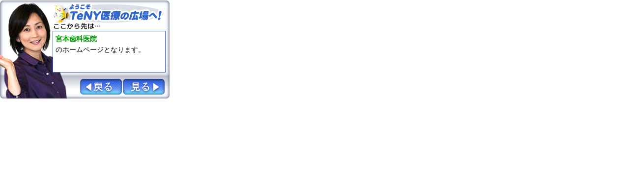

--- FILE ---
content_type: text/html
request_url: https://www.iryou-hiroba.com/dialogue/dialogue.php?n=10687
body_size: 3310
content:
<!DOCTYPE HTML PUBLIC "-//W3C//DTD HTML 4.01 Transitional//EN" "http://www.w3.org/TR/html4/loose.dtd">
<!-- saved from url=(0014)about:internet -->
<html>
<head>
<title>ご案内</title>
<META http-equiv="Content-Type" content="text/html; charset=SHIFT_JIS">
<meta http-equiv="Content-Style-Type" content="text/css">
<link rel="canonical" href="../detail/index.php?id=10687" />
<style type="text/css">
<!--
.alert {
	font-size: 14px;
	line-height: 160%;
	padding: 5px;
}
p {
	margin: 0px;
}
.style1 {
	color: #009900;
	font-weight: bold;
}
body {
    /*overflow: hidden;*/
}
-->
</style>
<script language="JavaScript" type="text/JavaScript">
<!--
function MM_openBrWindow(theURL,winName,features) {
  window.open(theURL,winName,features);
}
//-->
</script>
<script type="text/javascript">

  var _gaq = _gaq || [];
  _gaq.push(['_setAccount', 'UA-917986-36']);
  _gaq.push(['_trackPageview']);

  (function() {
    var ga = document.createElement('script'); ga.type =
'text/javascript'; ga.async = true;
    ga.src = ('https:' == document.location.protocol ? 'https://ssl' :
'http://www') + '.google-analytics.com/ga.js';
    var s = document.getElementsByTagName('script')[0];
s.parentNode.insertBefore(ga, s);
  })();
</script>
</head>

<body leftmargin="0" topmargin="0" marginwidth="0" marginheight="0">
<table width="345" height="189" border="0" cellpadding="0" cellspacing="0">
<a href="javascript:;" onClick="MM_openBrWindow('dialogue.php','dialogue','width=345,height=189')"></a>

  <tr>
   <td><img src="spacer.gif" width="108" height="1" border="0" alt=""></td>
   <td><img src="spacer.gif" width="54" height="1" border="0" alt=""></td>
   <td><img src="spacer.gif" width="87" height="1" border="0" alt=""></td>
   <td><img src="spacer.gif" width="86" height="1" border="0" alt=""></td>
   <td><img src="spacer.gif" width="10" height="1" border="0" alt=""></td>
   <td><img src="spacer.gif" width="1" height="1" border="0" alt=""></td>
  </tr>

  <tr>
   <td rowspan="3"><img name="n_r1_c1" src="alert_r1_c1.jpg" width="108" height="200" border="0" alt=""></td>
   <td colspan="3"><img name="n_r1_c2" src="alert_r1_c2.jpg" width="227" height="63" border="0" alt=""></td>
   <td rowspan="3"><img name="n_r1_c5" src="alert_r1_c5.jpg" width="10" height="200" border="0" alt=""></td>
   <td><img src="spacer.gif" width="1" height="63" border="0" alt=""></td>
  </tr>

  <tr>

   <td colspan="3" valign="top" class="alert"><p class="style1">
宮本歯科医院    </p>
    <p>のホームページとなります。</p></td>
   <td><img src="spacer.gif" width="1" height="83" border="0" alt=""></td>
  </tr>
  <tr>
   <td><img name="n_r3_c2" src="alert_r3_c2.jpg" width="54" height="54" border="0" alt=""></td>

<td><a href="javascript:window.close()"><img name="n_r3_c3" src="alert_r3_c3.jpg" width="87" height="54" border="0" alt="戻る"></a></td>

<td>
  <a href="../detail/index.php?id=10687&amp;si=&amp;s=&amp;cat=&amp;area=&amp;key=&amp;d=&amp;row=" onclick="opener.location.href='../detail/index.php?id=10687&amp;si=&amp;s=&amp;cat=&amp;area=&amp;key=&amp;d=&amp;row='; window.close(); return false">
  <img name="n_r3_c4" src="alert_r3_c4.jpg" width="86" height="54" border="0" alt="見る"></a></td>

   <td><img src="spacer.gif" width="1" height="54" border="0" alt=""></td>
  </tr>
</table>
</body>
</html>
